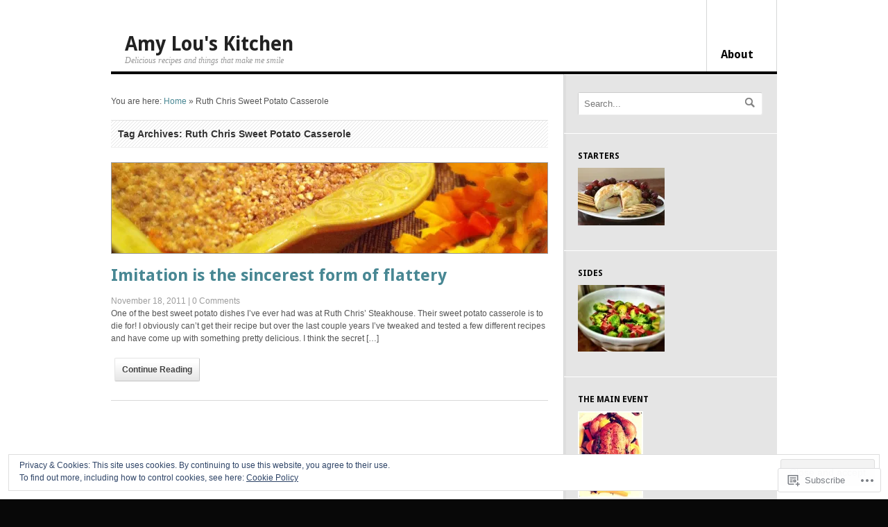

--- FILE ---
content_type: text/css
request_url: https://s0.wp.com/wp-content/themes/premium/delicious-magazine/styles/orange.css?m=1304612404i
body_size: 324
content:
.nav li.sfHover,
#tabs ul.wooTabs li a.selected, #tabs ul.wooTabs li a:hover, 
.nav a:hover, 
.nav li.current_page_item a, 
.nav li.current_page_parent a,
.nav li.current-menu-ancestor a,
.nav li.current-menu-item a,
.nav li.sfHover{background:#ffc897}#footer-widgets .block a,
#slides_container .slide .featured-category a,
#slide-nav li a span.info .featured-category{color:#ffc897}#tabs ul.wooTabs li a.selected, #tabs ul.wooTabs li a:hover{color:#9e4109;border-color:#9e4109}